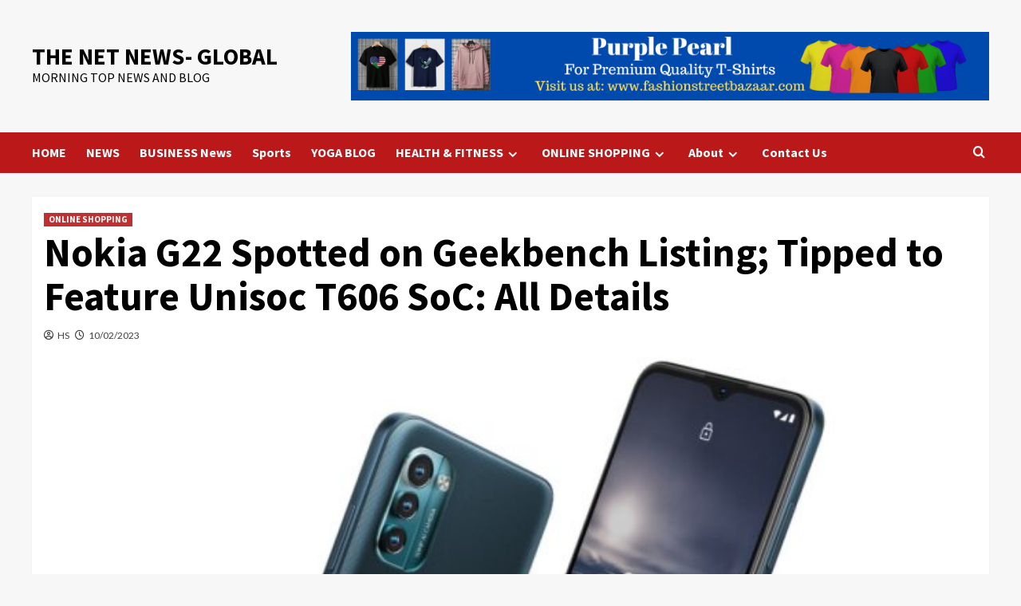

--- FILE ---
content_type: text/html; charset=UTF-8
request_url: https://morningtopnews.com/nokia-g22-spotted-on-geekbench-listing-tipped-to-feature-unisoc-t606-soc-all-details/
body_size: 24772
content:
<!doctype html>
<html lang="en-US" prefix="og: https://ogp.me/ns#">

<head>
    <meta charset="UTF-8">
    <meta name="viewport" content="width=device-width, initial-scale=1">
    <link rel="profile" href="http://gmpg.org/xfn/11">
    
            <script data-no-defer="1" data-ezscrex="false" data-cfasync="false" data-pagespeed-no-defer data-cookieconsent="ignore">
                var ctPublicFunctions = {"_ajax_nonce":"9b6f19eee6","_rest_nonce":"3d7a8e12df","_ajax_url":"\/wp-admin\/admin-ajax.php","_rest_url":"https:\/\/morningtopnews.com\/wp-json\/","data__cookies_type":"native","data__ajax_type":"rest","data__bot_detector_enabled":0,"data__frontend_data_log_enabled":1,"cookiePrefix":"","wprocket_detected":false,"host_url":"morningtopnews.com","text__ee_click_to_select":"Click to select the whole data","text__ee_original_email":"The original one is","text__ee_got_it":"Got it","text__ee_blocked":"Blocked","text__ee_cannot_connect":"Cannot connect","text__ee_cannot_decode":"Can not decode email. Unknown reason","text__ee_email_decoder":"CleanTalk email decoder","text__ee_wait_for_decoding":"The magic is on the way, please wait for a few seconds!","text__ee_decoding_process":"Decoding the contact data, let us a few seconds to finish."}
            </script>
        
            <script data-no-defer="1" data-ezscrex="false" data-cfasync="false" data-pagespeed-no-defer data-cookieconsent="ignore">
                var ctPublic = {"_ajax_nonce":"9b6f19eee6","settings__forms__check_internal":"0","settings__forms__check_external":"0","settings__forms__force_protection":0,"settings__forms__search_test":"1","settings__data__bot_detector_enabled":0,"settings__sfw__anti_crawler":0,"blog_home":"https:\/\/morningtopnews.com\/","pixel__setting":"0","pixel__enabled":false,"pixel__url":null,"data__email_check_before_post":"1","data__email_check_exist_post":0,"data__cookies_type":"native","data__key_is_ok":true,"data__visible_fields_required":true,"wl_brandname":"Anti-Spam by CleanTalk","wl_brandname_short":"CleanTalk","ct_checkjs_key":"913bcfacdaa153a3da98f5f1a36eab434b7ee7084066214618815d308a2d6096","emailEncoderPassKey":"f0dcc62c5feada3217f511ba5532408f","bot_detector_forms_excluded":"W10=","advancedCacheExists":false,"varnishCacheExists":false,"wc_ajax_add_to_cart":false,"theRealPerson":{"phrases":{"trpHeading":"The Real Person Badge!","trpContent1":"The commenter acts as a real person and verified as not a bot.","trpContent2":"Passed all tests against spam bots. Anti-Spam by CleanTalk.","trpContentLearnMore":"Learn more"},"trpContentLink":"https:\/\/cleantalk.org\/the-real-person?utm_id=&amp;utm_term=&amp;utm_source=admin_side&amp;utm_medium=trp_badge&amp;utm_content=trp_badge_link_click&amp;utm_campaign=apbct_links","imgPersonUrl":"https:\/\/morningtopnews.com\/wp-content\/plugins\/cleantalk-spam-protect\/css\/images\/real_user.svg","imgShieldUrl":"https:\/\/morningtopnews.com\/wp-content\/plugins\/cleantalk-spam-protect\/css\/images\/shield.svg"}}
            </script>
        
<!-- Search Engine Optimization by Rank Math - https://rankmath.com/ -->
<title>Nokia G22 Spotted on Geekbench Listing; Tipped to Feature Unisoc T606 SoC: All Details |</title>
<meta name="description" content="THE NET NEWS- GLOBAL Nokia G22 Spotted on Geekbench Listing; Tipped to Feature Unisoc T606 SoC: All Details |"/>
<meta name="robots" content="follow, index, max-snippet:-1, max-video-preview:-1, max-image-preview:large"/>
<link rel="canonical" href="https://morningtopnews.com/nokia-g22-spotted-on-geekbench-listing-tipped-to-feature-unisoc-t606-soc-all-details/" />
<meta property="og:locale" content="en_US" />
<meta property="og:type" content="article" />
<meta property="og:title" content="Nokia G22 Spotted on Geekbench Listing; Tipped to Feature Unisoc T606 SoC: All Details |" />
<meta property="og:description" content="THE NET NEWS- GLOBAL Nokia G22 Spotted on Geekbench Listing; Tipped to Feature Unisoc T606 SoC: All Details |" />
<meta property="og:url" content="https://morningtopnews.com/nokia-g22-spotted-on-geekbench-listing-tipped-to-feature-unisoc-t606-soc-all-details/" />
<meta property="og:site_name" content="THE NET NEWS- GLOBAL" />
<meta property="article:publisher" content="https://www.facebook.com/The-Net-News-Global" />
<meta property="article:author" content="https://www.facebook.com/The-Net-News-Global" />
<meta property="article:section" content="ONLINE SHOPPING" />
<meta property="og:image" content="https://morningtopnews.com/wp-content/uploads/2023/02/nokia_g21_image_1650960070261.jpg" />
<meta property="og:image:secure_url" content="https://morningtopnews.com/wp-content/uploads/2023/02/nokia_g21_image_1650960070261.jpg" />
<meta property="og:image:width" content="1200" />
<meta property="og:image:height" content="800" />
<meta property="og:image:alt" content="Nokia G22 Spotted on Geekbench Listing; Tipped to Feature Unisoc T606 SoC: All Details" />
<meta property="og:image:type" content="image/jpeg" />
<meta name="twitter:card" content="summary_large_image" />
<meta name="twitter:title" content="Nokia G22 Spotted on Geekbench Listing; Tipped to Feature Unisoc T606 SoC: All Details |" />
<meta name="twitter:description" content="THE NET NEWS- GLOBAL Nokia G22 Spotted on Geekbench Listing; Tipped to Feature Unisoc T606 SoC: All Details |" />
<meta name="twitter:site" content="@TheNetNewsGlob1" />
<meta name="twitter:creator" content="@TheNetNewsGlob1" />
<meta name="twitter:image" content="https://morningtopnews.com/wp-content/uploads/2023/02/nokia_g21_image_1650960070261.jpg" />
<meta name="twitter:label1" content="Written by" />
<meta name="twitter:data1" content="HS" />
<meta name="twitter:label2" content="Time to read" />
<meta name="twitter:data2" content="2 minutes" />
<!-- /Rank Math WordPress SEO plugin -->

<link rel='dns-prefetch' href='//stats.wp.com' />
<link rel='dns-prefetch' href='//fonts.googleapis.com' />
<link rel="alternate" type="application/rss+xml" title="THE NET NEWS- GLOBAL &raquo; Feed" href="https://morningtopnews.com/feed/" />
<link rel="alternate" type="application/rss+xml" title="THE NET NEWS- GLOBAL &raquo; Comments Feed" href="https://morningtopnews.com/comments/feed/" />
<link rel="alternate" type="application/rss+xml" title="THE NET NEWS- GLOBAL &raquo; Stories Feed" href="https://morningtopnews.com/web-stories/feed/">		<!-- This site uses the Google Analytics by MonsterInsights plugin v9.5.3 - Using Analytics tracking - https://www.monsterinsights.com/ -->
		<!-- Note: MonsterInsights is not currently configured on this site. The site owner needs to authenticate with Google Analytics in the MonsterInsights settings panel. -->
					<!-- No tracking code set -->
				<!-- / Google Analytics by MonsterInsights -->
		<script type="text/javascript">
/* <![CDATA[ */
window._wpemojiSettings = {"baseUrl":"https:\/\/s.w.org\/images\/core\/emoji\/15.0.3\/72x72\/","ext":".png","svgUrl":"https:\/\/s.w.org\/images\/core\/emoji\/15.0.3\/svg\/","svgExt":".svg","source":{"concatemoji":"https:\/\/morningtopnews.com\/wp-includes\/js\/wp-emoji-release.min.js?ver=6.5.7"}};
/*! This file is auto-generated */
!function(i,n){var o,s,e;function c(e){try{var t={supportTests:e,timestamp:(new Date).valueOf()};sessionStorage.setItem(o,JSON.stringify(t))}catch(e){}}function p(e,t,n){e.clearRect(0,0,e.canvas.width,e.canvas.height),e.fillText(t,0,0);var t=new Uint32Array(e.getImageData(0,0,e.canvas.width,e.canvas.height).data),r=(e.clearRect(0,0,e.canvas.width,e.canvas.height),e.fillText(n,0,0),new Uint32Array(e.getImageData(0,0,e.canvas.width,e.canvas.height).data));return t.every(function(e,t){return e===r[t]})}function u(e,t,n){switch(t){case"flag":return n(e,"\ud83c\udff3\ufe0f\u200d\u26a7\ufe0f","\ud83c\udff3\ufe0f\u200b\u26a7\ufe0f")?!1:!n(e,"\ud83c\uddfa\ud83c\uddf3","\ud83c\uddfa\u200b\ud83c\uddf3")&&!n(e,"\ud83c\udff4\udb40\udc67\udb40\udc62\udb40\udc65\udb40\udc6e\udb40\udc67\udb40\udc7f","\ud83c\udff4\u200b\udb40\udc67\u200b\udb40\udc62\u200b\udb40\udc65\u200b\udb40\udc6e\u200b\udb40\udc67\u200b\udb40\udc7f");case"emoji":return!n(e,"\ud83d\udc26\u200d\u2b1b","\ud83d\udc26\u200b\u2b1b")}return!1}function f(e,t,n){var r="undefined"!=typeof WorkerGlobalScope&&self instanceof WorkerGlobalScope?new OffscreenCanvas(300,150):i.createElement("canvas"),a=r.getContext("2d",{willReadFrequently:!0}),o=(a.textBaseline="top",a.font="600 32px Arial",{});return e.forEach(function(e){o[e]=t(a,e,n)}),o}function t(e){var t=i.createElement("script");t.src=e,t.defer=!0,i.head.appendChild(t)}"undefined"!=typeof Promise&&(o="wpEmojiSettingsSupports",s=["flag","emoji"],n.supports={everything:!0,everythingExceptFlag:!0},e=new Promise(function(e){i.addEventListener("DOMContentLoaded",e,{once:!0})}),new Promise(function(t){var n=function(){try{var e=JSON.parse(sessionStorage.getItem(o));if("object"==typeof e&&"number"==typeof e.timestamp&&(new Date).valueOf()<e.timestamp+604800&&"object"==typeof e.supportTests)return e.supportTests}catch(e){}return null}();if(!n){if("undefined"!=typeof Worker&&"undefined"!=typeof OffscreenCanvas&&"undefined"!=typeof URL&&URL.createObjectURL&&"undefined"!=typeof Blob)try{var e="postMessage("+f.toString()+"("+[JSON.stringify(s),u.toString(),p.toString()].join(",")+"));",r=new Blob([e],{type:"text/javascript"}),a=new Worker(URL.createObjectURL(r),{name:"wpTestEmojiSupports"});return void(a.onmessage=function(e){c(n=e.data),a.terminate(),t(n)})}catch(e){}c(n=f(s,u,p))}t(n)}).then(function(e){for(var t in e)n.supports[t]=e[t],n.supports.everything=n.supports.everything&&n.supports[t],"flag"!==t&&(n.supports.everythingExceptFlag=n.supports.everythingExceptFlag&&n.supports[t]);n.supports.everythingExceptFlag=n.supports.everythingExceptFlag&&!n.supports.flag,n.DOMReady=!1,n.readyCallback=function(){n.DOMReady=!0}}).then(function(){return e}).then(function(){var e;n.supports.everything||(n.readyCallback(),(e=n.source||{}).concatemoji?t(e.concatemoji):e.wpemoji&&e.twemoji&&(t(e.twemoji),t(e.wpemoji)))}))}((window,document),window._wpemojiSettings);
/* ]]> */
</script>
<style id='wp-emoji-styles-inline-css' type='text/css'>

	img.wp-smiley, img.emoji {
		display: inline !important;
		border: none !important;
		box-shadow: none !important;
		height: 1em !important;
		width: 1em !important;
		margin: 0 0.07em !important;
		vertical-align: -0.1em !important;
		background: none !important;
		padding: 0 !important;
	}
</style>
<link rel='stylesheet' id='wp-block-library-css' href='https://morningtopnews.com/wp-includes/css/dist/block-library/style.min.css?ver=6.5.7' type='text/css' media='all' />
<style id='wp-block-library-theme-inline-css' type='text/css'>
.wp-block-audio figcaption{color:#555;font-size:13px;text-align:center}.is-dark-theme .wp-block-audio figcaption{color:#ffffffa6}.wp-block-audio{margin:0 0 1em}.wp-block-code{border:1px solid #ccc;border-radius:4px;font-family:Menlo,Consolas,monaco,monospace;padding:.8em 1em}.wp-block-embed figcaption{color:#555;font-size:13px;text-align:center}.is-dark-theme .wp-block-embed figcaption{color:#ffffffa6}.wp-block-embed{margin:0 0 1em}.blocks-gallery-caption{color:#555;font-size:13px;text-align:center}.is-dark-theme .blocks-gallery-caption{color:#ffffffa6}.wp-block-image figcaption{color:#555;font-size:13px;text-align:center}.is-dark-theme .wp-block-image figcaption{color:#ffffffa6}.wp-block-image{margin:0 0 1em}.wp-block-pullquote{border-bottom:4px solid;border-top:4px solid;color:currentColor;margin-bottom:1.75em}.wp-block-pullquote cite,.wp-block-pullquote footer,.wp-block-pullquote__citation{color:currentColor;font-size:.8125em;font-style:normal;text-transform:uppercase}.wp-block-quote{border-left:.25em solid;margin:0 0 1.75em;padding-left:1em}.wp-block-quote cite,.wp-block-quote footer{color:currentColor;font-size:.8125em;font-style:normal;position:relative}.wp-block-quote.has-text-align-right{border-left:none;border-right:.25em solid;padding-left:0;padding-right:1em}.wp-block-quote.has-text-align-center{border:none;padding-left:0}.wp-block-quote.is-large,.wp-block-quote.is-style-large,.wp-block-quote.is-style-plain{border:none}.wp-block-search .wp-block-search__label{font-weight:700}.wp-block-search__button{border:1px solid #ccc;padding:.375em .625em}:where(.wp-block-group.has-background){padding:1.25em 2.375em}.wp-block-separator.has-css-opacity{opacity:.4}.wp-block-separator{border:none;border-bottom:2px solid;margin-left:auto;margin-right:auto}.wp-block-separator.has-alpha-channel-opacity{opacity:1}.wp-block-separator:not(.is-style-wide):not(.is-style-dots){width:100px}.wp-block-separator.has-background:not(.is-style-dots){border-bottom:none;height:1px}.wp-block-separator.has-background:not(.is-style-wide):not(.is-style-dots){height:2px}.wp-block-table{margin:0 0 1em}.wp-block-table td,.wp-block-table th{word-break:normal}.wp-block-table figcaption{color:#555;font-size:13px;text-align:center}.is-dark-theme .wp-block-table figcaption{color:#ffffffa6}.wp-block-video figcaption{color:#555;font-size:13px;text-align:center}.is-dark-theme .wp-block-video figcaption{color:#ffffffa6}.wp-block-video{margin:0 0 1em}.wp-block-template-part.has-background{margin-bottom:0;margin-top:0;padding:1.25em 2.375em}
</style>
<link rel='stylesheet' id='mediaelement-css' href='https://morningtopnews.com/wp-includes/js/mediaelement/mediaelementplayer-legacy.min.css?ver=4.2.17' type='text/css' media='all' />
<link rel='stylesheet' id='wp-mediaelement-css' href='https://morningtopnews.com/wp-includes/js/mediaelement/wp-mediaelement.min.css?ver=6.5.7' type='text/css' media='all' />
<style id='jetpack-sharing-buttons-style-inline-css' type='text/css'>
.jetpack-sharing-buttons__services-list{display:flex;flex-direction:row;flex-wrap:wrap;gap:0;list-style-type:none;margin:5px;padding:0}.jetpack-sharing-buttons__services-list.has-small-icon-size{font-size:12px}.jetpack-sharing-buttons__services-list.has-normal-icon-size{font-size:16px}.jetpack-sharing-buttons__services-list.has-large-icon-size{font-size:24px}.jetpack-sharing-buttons__services-list.has-huge-icon-size{font-size:36px}@media print{.jetpack-sharing-buttons__services-list{display:none!important}}.editor-styles-wrapper .wp-block-jetpack-sharing-buttons{gap:0;padding-inline-start:0}ul.jetpack-sharing-buttons__services-list.has-background{padding:1.25em 2.375em}
</style>
<link rel='stylesheet' id='quads-style-css-css' href='https://morningtopnews.com/wp-content/plugins/quick-adsense-reloaded/includes/gutenberg/dist/blocks.style.build.css?ver=2.0.91' type='text/css' media='all' />
<style id='global-styles-inline-css' type='text/css'>
body{--wp--preset--color--black: #000000;--wp--preset--color--cyan-bluish-gray: #abb8c3;--wp--preset--color--white: #ffffff;--wp--preset--color--pale-pink: #f78da7;--wp--preset--color--vivid-red: #cf2e2e;--wp--preset--color--luminous-vivid-orange: #ff6900;--wp--preset--color--luminous-vivid-amber: #fcb900;--wp--preset--color--light-green-cyan: #7bdcb5;--wp--preset--color--vivid-green-cyan: #00d084;--wp--preset--color--pale-cyan-blue: #8ed1fc;--wp--preset--color--vivid-cyan-blue: #0693e3;--wp--preset--color--vivid-purple: #9b51e0;--wp--preset--gradient--vivid-cyan-blue-to-vivid-purple: linear-gradient(135deg,rgba(6,147,227,1) 0%,rgb(155,81,224) 100%);--wp--preset--gradient--light-green-cyan-to-vivid-green-cyan: linear-gradient(135deg,rgb(122,220,180) 0%,rgb(0,208,130) 100%);--wp--preset--gradient--luminous-vivid-amber-to-luminous-vivid-orange: linear-gradient(135deg,rgba(252,185,0,1) 0%,rgba(255,105,0,1) 100%);--wp--preset--gradient--luminous-vivid-orange-to-vivid-red: linear-gradient(135deg,rgba(255,105,0,1) 0%,rgb(207,46,46) 100%);--wp--preset--gradient--very-light-gray-to-cyan-bluish-gray: linear-gradient(135deg,rgb(238,238,238) 0%,rgb(169,184,195) 100%);--wp--preset--gradient--cool-to-warm-spectrum: linear-gradient(135deg,rgb(74,234,220) 0%,rgb(151,120,209) 20%,rgb(207,42,186) 40%,rgb(238,44,130) 60%,rgb(251,105,98) 80%,rgb(254,248,76) 100%);--wp--preset--gradient--blush-light-purple: linear-gradient(135deg,rgb(255,206,236) 0%,rgb(152,150,240) 100%);--wp--preset--gradient--blush-bordeaux: linear-gradient(135deg,rgb(254,205,165) 0%,rgb(254,45,45) 50%,rgb(107,0,62) 100%);--wp--preset--gradient--luminous-dusk: linear-gradient(135deg,rgb(255,203,112) 0%,rgb(199,81,192) 50%,rgb(65,88,208) 100%);--wp--preset--gradient--pale-ocean: linear-gradient(135deg,rgb(255,245,203) 0%,rgb(182,227,212) 50%,rgb(51,167,181) 100%);--wp--preset--gradient--electric-grass: linear-gradient(135deg,rgb(202,248,128) 0%,rgb(113,206,126) 100%);--wp--preset--gradient--midnight: linear-gradient(135deg,rgb(2,3,129) 0%,rgb(40,116,252) 100%);--wp--preset--font-size--small: 13px;--wp--preset--font-size--medium: 20px;--wp--preset--font-size--large: 36px;--wp--preset--font-size--x-large: 42px;--wp--preset--spacing--20: 0.44rem;--wp--preset--spacing--30: 0.67rem;--wp--preset--spacing--40: 1rem;--wp--preset--spacing--50: 1.5rem;--wp--preset--spacing--60: 2.25rem;--wp--preset--spacing--70: 3.38rem;--wp--preset--spacing--80: 5.06rem;--wp--preset--shadow--natural: 6px 6px 9px rgba(0, 0, 0, 0.2);--wp--preset--shadow--deep: 12px 12px 50px rgba(0, 0, 0, 0.4);--wp--preset--shadow--sharp: 6px 6px 0px rgba(0, 0, 0, 0.2);--wp--preset--shadow--outlined: 6px 6px 0px -3px rgba(255, 255, 255, 1), 6px 6px rgba(0, 0, 0, 1);--wp--preset--shadow--crisp: 6px 6px 0px rgba(0, 0, 0, 1);}body { margin: 0;--wp--style--global--content-size: 740px;--wp--style--global--wide-size: 1200px; }.wp-site-blocks > .alignleft { float: left; margin-right: 2em; }.wp-site-blocks > .alignright { float: right; margin-left: 2em; }.wp-site-blocks > .aligncenter { justify-content: center; margin-left: auto; margin-right: auto; }:where(.wp-site-blocks) > * { margin-block-start: 24px; margin-block-end: 0; }:where(.wp-site-blocks) > :first-child:first-child { margin-block-start: 0; }:where(.wp-site-blocks) > :last-child:last-child { margin-block-end: 0; }body { --wp--style--block-gap: 24px; }:where(body .is-layout-flow)  > :first-child:first-child{margin-block-start: 0;}:where(body .is-layout-flow)  > :last-child:last-child{margin-block-end: 0;}:where(body .is-layout-flow)  > *{margin-block-start: 24px;margin-block-end: 0;}:where(body .is-layout-constrained)  > :first-child:first-child{margin-block-start: 0;}:where(body .is-layout-constrained)  > :last-child:last-child{margin-block-end: 0;}:where(body .is-layout-constrained)  > *{margin-block-start: 24px;margin-block-end: 0;}:where(body .is-layout-flex) {gap: 24px;}:where(body .is-layout-grid) {gap: 24px;}body .is-layout-flow > .alignleft{float: left;margin-inline-start: 0;margin-inline-end: 2em;}body .is-layout-flow > .alignright{float: right;margin-inline-start: 2em;margin-inline-end: 0;}body .is-layout-flow > .aligncenter{margin-left: auto !important;margin-right: auto !important;}body .is-layout-constrained > .alignleft{float: left;margin-inline-start: 0;margin-inline-end: 2em;}body .is-layout-constrained > .alignright{float: right;margin-inline-start: 2em;margin-inline-end: 0;}body .is-layout-constrained > .aligncenter{margin-left: auto !important;margin-right: auto !important;}body .is-layout-constrained > :where(:not(.alignleft):not(.alignright):not(.alignfull)){max-width: var(--wp--style--global--content-size);margin-left: auto !important;margin-right: auto !important;}body .is-layout-constrained > .alignwide{max-width: var(--wp--style--global--wide-size);}body .is-layout-flex{display: flex;}body .is-layout-flex{flex-wrap: wrap;align-items: center;}body .is-layout-flex > *{margin: 0;}body .is-layout-grid{display: grid;}body .is-layout-grid > *{margin: 0;}body{padding-top: 0px;padding-right: 0px;padding-bottom: 0px;padding-left: 0px;}a:where(:not(.wp-element-button)){text-decoration: none;}.wp-element-button, .wp-block-button__link{background-color: #32373c;border-width: 0;color: #fff;font-family: inherit;font-size: inherit;line-height: inherit;padding: calc(0.667em + 2px) calc(1.333em + 2px);text-decoration: none;}.has-black-color{color: var(--wp--preset--color--black) !important;}.has-cyan-bluish-gray-color{color: var(--wp--preset--color--cyan-bluish-gray) !important;}.has-white-color{color: var(--wp--preset--color--white) !important;}.has-pale-pink-color{color: var(--wp--preset--color--pale-pink) !important;}.has-vivid-red-color{color: var(--wp--preset--color--vivid-red) !important;}.has-luminous-vivid-orange-color{color: var(--wp--preset--color--luminous-vivid-orange) !important;}.has-luminous-vivid-amber-color{color: var(--wp--preset--color--luminous-vivid-amber) !important;}.has-light-green-cyan-color{color: var(--wp--preset--color--light-green-cyan) !important;}.has-vivid-green-cyan-color{color: var(--wp--preset--color--vivid-green-cyan) !important;}.has-pale-cyan-blue-color{color: var(--wp--preset--color--pale-cyan-blue) !important;}.has-vivid-cyan-blue-color{color: var(--wp--preset--color--vivid-cyan-blue) !important;}.has-vivid-purple-color{color: var(--wp--preset--color--vivid-purple) !important;}.has-black-background-color{background-color: var(--wp--preset--color--black) !important;}.has-cyan-bluish-gray-background-color{background-color: var(--wp--preset--color--cyan-bluish-gray) !important;}.has-white-background-color{background-color: var(--wp--preset--color--white) !important;}.has-pale-pink-background-color{background-color: var(--wp--preset--color--pale-pink) !important;}.has-vivid-red-background-color{background-color: var(--wp--preset--color--vivid-red) !important;}.has-luminous-vivid-orange-background-color{background-color: var(--wp--preset--color--luminous-vivid-orange) !important;}.has-luminous-vivid-amber-background-color{background-color: var(--wp--preset--color--luminous-vivid-amber) !important;}.has-light-green-cyan-background-color{background-color: var(--wp--preset--color--light-green-cyan) !important;}.has-vivid-green-cyan-background-color{background-color: var(--wp--preset--color--vivid-green-cyan) !important;}.has-pale-cyan-blue-background-color{background-color: var(--wp--preset--color--pale-cyan-blue) !important;}.has-vivid-cyan-blue-background-color{background-color: var(--wp--preset--color--vivid-cyan-blue) !important;}.has-vivid-purple-background-color{background-color: var(--wp--preset--color--vivid-purple) !important;}.has-black-border-color{border-color: var(--wp--preset--color--black) !important;}.has-cyan-bluish-gray-border-color{border-color: var(--wp--preset--color--cyan-bluish-gray) !important;}.has-white-border-color{border-color: var(--wp--preset--color--white) !important;}.has-pale-pink-border-color{border-color: var(--wp--preset--color--pale-pink) !important;}.has-vivid-red-border-color{border-color: var(--wp--preset--color--vivid-red) !important;}.has-luminous-vivid-orange-border-color{border-color: var(--wp--preset--color--luminous-vivid-orange) !important;}.has-luminous-vivid-amber-border-color{border-color: var(--wp--preset--color--luminous-vivid-amber) !important;}.has-light-green-cyan-border-color{border-color: var(--wp--preset--color--light-green-cyan) !important;}.has-vivid-green-cyan-border-color{border-color: var(--wp--preset--color--vivid-green-cyan) !important;}.has-pale-cyan-blue-border-color{border-color: var(--wp--preset--color--pale-cyan-blue) !important;}.has-vivid-cyan-blue-border-color{border-color: var(--wp--preset--color--vivid-cyan-blue) !important;}.has-vivid-purple-border-color{border-color: var(--wp--preset--color--vivid-purple) !important;}.has-vivid-cyan-blue-to-vivid-purple-gradient-background{background: var(--wp--preset--gradient--vivid-cyan-blue-to-vivid-purple) !important;}.has-light-green-cyan-to-vivid-green-cyan-gradient-background{background: var(--wp--preset--gradient--light-green-cyan-to-vivid-green-cyan) !important;}.has-luminous-vivid-amber-to-luminous-vivid-orange-gradient-background{background: var(--wp--preset--gradient--luminous-vivid-amber-to-luminous-vivid-orange) !important;}.has-luminous-vivid-orange-to-vivid-red-gradient-background{background: var(--wp--preset--gradient--luminous-vivid-orange-to-vivid-red) !important;}.has-very-light-gray-to-cyan-bluish-gray-gradient-background{background: var(--wp--preset--gradient--very-light-gray-to-cyan-bluish-gray) !important;}.has-cool-to-warm-spectrum-gradient-background{background: var(--wp--preset--gradient--cool-to-warm-spectrum) !important;}.has-blush-light-purple-gradient-background{background: var(--wp--preset--gradient--blush-light-purple) !important;}.has-blush-bordeaux-gradient-background{background: var(--wp--preset--gradient--blush-bordeaux) !important;}.has-luminous-dusk-gradient-background{background: var(--wp--preset--gradient--luminous-dusk) !important;}.has-pale-ocean-gradient-background{background: var(--wp--preset--gradient--pale-ocean) !important;}.has-electric-grass-gradient-background{background: var(--wp--preset--gradient--electric-grass) !important;}.has-midnight-gradient-background{background: var(--wp--preset--gradient--midnight) !important;}.has-small-font-size{font-size: var(--wp--preset--font-size--small) !important;}.has-medium-font-size{font-size: var(--wp--preset--font-size--medium) !important;}.has-large-font-size{font-size: var(--wp--preset--font-size--large) !important;}.has-x-large-font-size{font-size: var(--wp--preset--font-size--x-large) !important;}
.wp-block-navigation a:where(:not(.wp-element-button)){color: inherit;}
.wp-block-pullquote{font-size: 1.5em;line-height: 1.6;}
</style>
<link rel='stylesheet' id='cleantalk-public-css-css' href='https://morningtopnews.com/wp-content/plugins/cleantalk-spam-protect/css/cleantalk-public.min.css?ver=6.56_1748160385' type='text/css' media='all' />
<link rel='stylesheet' id='cleantalk-email-decoder-css-css' href='https://morningtopnews.com/wp-content/plugins/cleantalk-spam-protect/css/cleantalk-email-decoder.min.css?ver=6.56_1748160385' type='text/css' media='all' />
<link rel='stylesheet' id='cleantalk-trp-css-css' href='https://morningtopnews.com/wp-content/plugins/cleantalk-spam-protect/css/cleantalk-trp.min.css?ver=6.56_1748160385' type='text/css' media='all' />
<link rel='stylesheet' id='wp_automatic_gallery_style-css' href='https://morningtopnews.com/wp-content/plugins/wp-automatic/css/wp-automatic.css?ver=1.0.0' type='text/css' media='all' />
<link rel='stylesheet' id='bootstrap-css' href='https://morningtopnews.com/wp-content/themes/covernews/assets/bootstrap/css/bootstrap.min.css?ver=6.5.7' type='text/css' media='all' />
<link rel='stylesheet' id='covernews-style-css' href='https://morningtopnews.com/wp-content/themes/covernews/style.css?ver=6.5.7' type='text/css' media='all' />
<link rel='stylesheet' id='elenews-css' href='https://morningtopnews.com/wp-content/themes/elenews/style.css?ver=2.0.3' type='text/css' media='all' />
<link rel='stylesheet' id='covernews-icons-css' href='https://morningtopnews.com/wp-content/themes/covernews/assets/icons/style.css?ver=6.5.7' type='text/css' media='all' />
<link rel='stylesheet' id='covernews-google-fonts-css' href='https://fonts.googleapis.com/css?family=Source%20Sans%20Pro:400,700|Lato:400,700&#038;subset=latin,latin-ext' type='text/css' media='all' />
<style id='quads-styles-inline-css' type='text/css'>

    .quads-location ins.adsbygoogle {
        background: transparent !important;
    }.quads-location .quads_rotator_img{ opacity:1 !important;}
    .quads.quads_ad_container { display: grid; grid-template-columns: auto; grid-gap: 10px; padding: 10px; }
    .grid_image{animation: fadeIn 0.5s;-webkit-animation: fadeIn 0.5s;-moz-animation: fadeIn 0.5s;
        -o-animation: fadeIn 0.5s;-ms-animation: fadeIn 0.5s;}
    .quads-ad-label { font-size: 12px; text-align: center; color: #333;}
    .quads_click_impression { display: none;} .quads-location, .quads-ads-space{max-width:100%;} @media only screen and (max-width: 480px) { .quads-ads-space, .penci-builder-element .quads-ads-space{max-width:340px;}}
</style>
<script type="text/javascript" src="https://morningtopnews.com/wp-content/plugins/cleantalk-spam-protect/js/apbct-public-bundle.min.js?ver=6.56_1748160385" id="apbct-public-bundle-js-js"></script>
<script type="text/javascript" src="https://morningtopnews.com/wp-includes/js/jquery/jquery.min.js?ver=3.7.1" id="jquery-core-js"></script>
<script type="text/javascript" src="https://morningtopnews.com/wp-includes/js/jquery/jquery-migrate.min.js?ver=3.4.1" id="jquery-migrate-js"></script>
<script type="text/javascript" id="aal_statsjs-js-extra">
/* <![CDATA[ */
var aal_stats_ajax = {"ajaxstatsurl":"https:\/\/morningtopnews.com\/wp-admin\/admin-ajax.php","security":"16174ed579","postid":"86698"};
/* ]]> */
</script>
<script type="text/javascript" src="https://morningtopnews.com/wp-content/plugins/wp-auto-affiliate-links/js/aalstats.js?ver=6.5.7" id="aal_statsjs-js"></script>
<script type="text/javascript" src="https://morningtopnews.com/wp-content/plugins/wp-automatic/js/main-front.js?ver=6.5.7" id="wp_automatic_gallery-js"></script>
<link rel="https://api.w.org/" href="https://morningtopnews.com/wp-json/" /><link rel="alternate" type="application/json" href="https://morningtopnews.com/wp-json/wp/v2/posts/86698" /><link rel="EditURI" type="application/rsd+xml" title="RSD" href="https://morningtopnews.com/xmlrpc.php?rsd" />
<meta name="generator" content="WordPress 6.5.7" />
<link rel='shortlink' href='https://morningtopnews.com/?p=86698' />
<link rel="alternate" type="application/json+oembed" href="https://morningtopnews.com/wp-json/oembed/1.0/embed?url=https%3A%2F%2Fmorningtopnews.com%2Fnokia-g22-spotted-on-geekbench-listing-tipped-to-feature-unisoc-t606-soc-all-details%2F" />
<link rel="alternate" type="text/xml+oembed" href="https://morningtopnews.com/wp-json/oembed/1.0/embed?url=https%3A%2F%2Fmorningtopnews.com%2Fnokia-g22-spotted-on-geekbench-listing-tipped-to-feature-unisoc-t606-soc-all-details%2F&#038;format=xml" />
<script data-ad-client="ca-pub-8971042447683863" async src="https://pagead2.googlesyndication.com/pagead/js/adsbygoogle.js"></script>
<meta name="p:domain_verify" content="cd3c5ec0512260e68339e36e87bd8752"/>


<!-- Hotjar Tracking Code for www.morningtopnews.com -->
<script>
    (function(h,o,t,j,a,r){
        h.hj=h.hj||function(){(h.hj.q=h.hj.q||[]).push(arguments)};
        h._hjSettings={hjid:2253555,hjsv:6};
        a=o.getElementsByTagName('head')[0];
        r=o.createElement('script');r.async=1;
        r.src=t+h._hjSettings.hjid+j+h._hjSettings.hjsv;
        a.appendChild(r);
    })(window,document,'https://static.hotjar.com/c/hotjar-','.js?sv=');
</script>


<meta name="p:domain_verify" content="cd3c5ec0512260e68339e36e87bd8752"/>

<!-- Facebook Pixel Code -->
<script>
  !function(f,b,e,v,n,t,s)
  {if(f.fbq)return;n=f.fbq=function(){n.callMethod?
  n.callMethod.apply(n,arguments):n.queue.push(arguments)};
  if(!f._fbq)f._fbq=n;n.push=n;n.loaded=!0;n.version='2.0';
  n.queue=[];t=b.createElement(e);t.async=!0;
  t.src=v;s=b.getElementsByTagName(e)[0];
  s.parentNode.insertBefore(t,s)}(window, document,'script',
  'https://connect.facebook.net/en_US/fbevents.js');
  fbq('init', '949137149228686');
  fbq('track', 'PageView');
</script>
<noscript><img height="1" width="1" style="display:none"
  src="https://www.facebook.com/tr?id=949137149228686&ev=PageView&noscript=1"
/></noscript>
<!-- End Facebook Pixel Code -->

<!-- Facebook Pixel Code -->
<script>
!function(f,b,e,v,n,t,s)
{if(f.fbq)return;n=f.fbq=function(){n.callMethod?
n.callMethod.apply(n,arguments):n.queue.push(arguments)};
if(!f._fbq)f._fbq=n;n.push=n;n.loaded=!0;n.version='2.0';
n.queue=[];t=b.createElement(e);t.async=!0;
t.src=v;s=b.getElementsByTagName(e)[0];
s.parentNode.insertBefore(t,s)}(window, document,'script',
'https://connect.facebook.net/en_US/fbevents.js');
fbq('init', '949137149228686');
fbq('track', 'PageView');
</script>
<noscript><img height="1" width="1" style="display:none"
src="https://www.facebook.com/tr?id=949137149228686&ev=PageView&noscript=1"
/></noscript>
<!-- End Facebook Pixel Code -->

<script async src="https://pagead2.googlesyndication.com/pagead/js/adsbygoogle.js?client=ca-pub-8971042447683863"
     crossorigin="anonymous"></script>
	<style>img#wpstats{display:none}</style>
		<script src="//pagead2.googlesyndication.com/pagead/js/adsbygoogle.js"></script><script>document.cookie = 'quads_browser_width='+screen.width;</script><!-- Analytics by WP Statistics - https://wp-statistics.com -->
        <style type="text/css">
                        .site-title a,
            .site-header .site-branding .site-title a:visited,
            .site-header .site-branding .site-title a:hover,
            .site-description {
                color: #000000;
            }

            .site-branding .site-title {
                font-size: 29px;
            }

            @media only screen and (max-width: 640px) {
                .header-layout-3 .site-header .site-branding .site-title,
                .site-branding .site-title {
                    font-size: 60px;

                }
              }   

           @media only screen and (max-width: 375px) {
               .header-layout-3 .site-header .site-branding .site-title,
               .site-branding .site-title {
                        font-size: 50px;

                    }
                }
                
                    .elementor-template-full-width .elementor-section.elementor-section-full_width > .elementor-container,
        .elementor-template-full-width .elementor-section.elementor-section-boxed > .elementor-container{
            max-width: 1200px;
        }
        @media (min-width: 1600px){
            .elementor-template-full-width .elementor-section.elementor-section-full_width > .elementor-container,
            .elementor-template-full-width .elementor-section.elementor-section-boxed > .elementor-container{
                max-width: 1600px;
            }
        }
        
        .align-content-left .elementor-section-stretched,
        .align-content-right .elementor-section-stretched {
            max-width: 100%;
            left: 0 !important;
        }


        </style>
        <script type="text/javascript" id="google_gtagjs" src="https://www.googletagmanager.com/gtag/js?id=G-9SQ80D5FNH" async="async"></script>
<script type="text/javascript" id="google_gtagjs-inline">
/* <![CDATA[ */
window.dataLayer = window.dataLayer || [];function gtag(){dataLayer.push(arguments);}gtag('js', new Date());gtag('config', 'G-9SQ80D5FNH', {} );
/* ]]> */
</script>
<link rel="icon" href="https://morningtopnews.com/wp-content/uploads/2020/12/cropped-Net-32x32.png" sizes="32x32" />
<link rel="icon" href="https://morningtopnews.com/wp-content/uploads/2020/12/cropped-Net-192x192.png" sizes="192x192" />
<link rel="apple-touch-icon" href="https://morningtopnews.com/wp-content/uploads/2020/12/cropped-Net-180x180.png" />
<meta name="msapplication-TileImage" content="https://morningtopnews.com/wp-content/uploads/2020/12/cropped-Net-270x270.png" />
</head>

<body class="post-template-default single single-post postid-86698 single-format-standard wp-embed-responsive default-content-layout scrollup-sticky-header aft-sticky-header aft-sticky-sidebar default aft-container-default aft-main-banner-slider-editors-picks-trending single-content-mode-default header-image-default full-width-content">
    
            <div id="af-preloader">
            <div id="loader-wrapper">
                <div id="loader"></div>
            </div>
        </div>
    
    <div id="page" class="site">
        <a class="skip-link screen-reader-text" href="#content">Skip to content</a>

            <div class="header-layout-1">
                <header id="masthead" class="site-header">
                        <div class="masthead-banner "
                 data-background="">
                <div class="container">
                    <div class="row">
                        <div class="col-md-4">
                            <div class="site-branding">
                                                                    <p class="site-title font-family-1">
                                        <a href="https://morningtopnews.com/"
                                           rel="home">THE NET NEWS- GLOBAL</a>
                                    </p>
                                
                                                                    <p class="site-description">MORNING TOP NEWS AND BLOG</p>
                                                            </div>
                        </div>
                        <div class="col-md-8">
                                        <div class="banner-promotions-wrapper">
                                    <div class="promotion-section">
                        <a href="https://fashionstreetbazaar.com/product-category/men/" target="_blank">
                            <img width="930" height="100" src="https://morningtopnews.com/wp-content/uploads/2024/09/cropped-Purple-Pearl-Fashion-Street-Bazaar-Banner-Ad.png" class="attachment-full size-full" alt="" decoding="async" fetchpriority="high" srcset="https://morningtopnews.com/wp-content/uploads/2024/09/cropped-Purple-Pearl-Fashion-Street-Bazaar-Banner-Ad.png 930w, https://morningtopnews.com/wp-content/uploads/2024/09/cropped-Purple-Pearl-Fashion-Street-Bazaar-Banner-Ad-300x32.png 300w, https://morningtopnews.com/wp-content/uploads/2024/09/cropped-Purple-Pearl-Fashion-Street-Bazaar-Banner-Ad-768x83.png 768w" sizes="(max-width: 930px) 100vw, 930px" />                        </a>
                    </div>
                                
            </div>
            <!-- Trending line END -->
                                    </div>
                    </div>
                </div>
            </div>
            <nav id="site-navigation" class="main-navigation">
                <div class="container">
                    <div class="row">
                        <div class="kol-12">
                            <div class="navigation-container">



                                <span class="toggle-menu" aria-controls="primary-menu" aria-expanded="false">
                                <span class="screen-reader-text">Primary Menu</span>
                                 <i class="ham"></i>
                        </span>
                                <span class="af-mobile-site-title-wrap">
                                                                <p class="site-title font-family-1">
                                <a href="https://morningtopnews.com/"
                                   rel="home">THE NET NEWS- GLOBAL</a>
                            </p>
                        </span>
                                <div class="menu main-menu"><ul id="primary-menu" class="menu"><li id="menu-item-43566" class="menu-item menu-item-type-custom menu-item-object-custom menu-item-home menu-item-43566"><a href="https://morningtopnews.com/">HOME</a></li>
<li id="menu-item-2765" class="menu-item menu-item-type-taxonomy menu-item-object-category menu-item-2765"><a href="https://morningtopnews.com/category/global-news-update/">NEWS</a></li>
<li id="menu-item-2625" class="menu-item menu-item-type-taxonomy menu-item-object-category menu-item-2625"><a href="https://morningtopnews.com/category/business-news/">BUSINESS News</a></li>
<li id="menu-item-2624" class="menu-item menu-item-type-taxonomy menu-item-object-category menu-item-2624"><a href="https://morningtopnews.com/category/latest-sports-articles/">Sports</a></li>
<li id="menu-item-7600" class="menu-item menu-item-type-taxonomy menu-item-object-category menu-item-7600"><a href="https://morningtopnews.com/category/yoga-postures/">YOGA BLOG</a></li>
<li id="menu-item-47740" class="menu-item menu-item-type-taxonomy menu-item-object-category menu-item-has-children menu-item-47740"><a href="https://morningtopnews.com/category/health-fitness/">HEALTH &amp; FITNESS</a>
<ul class="sub-menu">
	<li id="menu-item-43584" class="menu-item menu-item-type-taxonomy menu-item-object-category menu-item-43584"><a href="https://morningtopnews.com/category/travel-blogs/">TRAVEL BLOG<span class="menu-description">TRAVEL BLOG/TRAVEL BLOGS/TRAVEL BLOGGER</span></a></li>
</ul>
</li>
<li id="menu-item-4189" class="menu-item menu-item-type-taxonomy menu-item-object-category current-post-ancestor current-menu-parent current-post-parent menu-item-has-children menu-item-4189"><a href="https://morningtopnews.com/category/online-shopping/">ONLINE SHOPPING</a>
<ul class="sub-menu">
	<li id="menu-item-48096" class="menu-item menu-item-type-taxonomy menu-item-object-category menu-item-48096"><a href="https://morningtopnews.com/category/online-shopping/electronicproducts/">Electronic Products</a></li>
	<li id="menu-item-48097" class="menu-item menu-item-type-taxonomy menu-item-object-category menu-item-48097"><a href="https://morningtopnews.com/category/online-shopping/fashion-products/">Fashion Products</a></li>
</ul>
</li>
<li id="menu-item-43590" class="menu-item menu-item-type-post_type menu-item-object-page menu-item-has-children menu-item-43590"><a href="https://morningtopnews.com/about/">About</a>
<ul class="sub-menu">
	<li id="menu-item-43585" class="menu-item menu-item-type-post_type menu-item-object-page menu-item-privacy-policy menu-item-43585"><a rel="privacy-policy" href="https://morningtopnews.com/privacy-policy/">Privacy Policy</a></li>
	<li id="menu-item-43587" class="menu-item menu-item-type-post_type menu-item-object-page menu-item-43587"><a href="https://morningtopnews.com/disclaimer/">Disclaimer</a></li>
	<li id="menu-item-43593" class="menu-item menu-item-type-post_type menu-item-object-page menu-item-43593"><a href="https://morningtopnews.com/terms-conditions/">Terms &#038; Conditions</a></li>
	<li id="menu-item-45111" class="menu-item menu-item-type-post_type menu-item-object-page menu-item-45111"><a href="https://morningtopnews.com/dmca-copyrights-disclaimer/">DMCA/Copyrights Disclaimer</a></li>
</ul>
</li>
<li id="menu-item-43586" class="menu-item menu-item-type-post_type menu-item-object-page menu-item-43586"><a href="https://morningtopnews.com/contact-us/">Contact Us</a></li>
</ul></div>
                                <div class="cart-search">

                                    <div class="af-search-wrap">
                                        <div class="search-overlay">
                                            <a href="#" title="Search" class="search-icon">
                                                <i class="fa fa-search"></i>
                                            </a>
                                            <div class="af-search-form">
                                                <form role="search" method="get" class="search-form" action="https://morningtopnews.com/">
				<label>
					<span class="screen-reader-text">Search for:</span>
					<input type="search" class="search-field" placeholder="Search &hellip;" value="" name="s" />
				</label>
				<input type="submit" class="search-submit" value="Search" />
			<label id="apbct_label_id_70425" class="apbct_special_field"><input
                    class="apbct_special_field apbct__email_id__search_form"
                    name="apbct_email_id__search_form"
                    type="text" size="30" maxlength="200" autocomplete="off"
                    value=""
                /></label><input
                   id="apbct_submit_id__search_form" 
                   class="apbct_special_field apbct__email_id__search_form"
                   name="apbct_submit_id__search_form"  
                   type="submit"
                   size="30"
                   maxlength="200"
                   value="47812"
               /></form>                                            </div>
                                        </div>
                                    </div>
                                </div>


                            </div>
                        </div>
                    </div>
                </div>
            </nav>
        </header>
    </div>

        
            <div id="content" class="container">
                                <div class="section-block-upper row">
                <div id="primary" class="content-area">
                    <main id="main" class="site-main">

                                                    <article id="post-86698" class="af-single-article post-86698 post type-post status-publish format-standard has-post-thumbnail hentry category-online-shopping">
                                <div class="entry-content-wrap">
                                    <header class="entry-header">

    <div class="header-details-wrapper">
        <div class="entry-header-details">
                            <div class="figure-categories figure-categories-bg">
                                        <ul class="cat-links"><li class="meta-category">
                             <a class="covernews-categories category-color-1" href="https://morningtopnews.com/category/online-shopping/" alt="View all posts in ONLINE SHOPPING"> 
                                 ONLINE SHOPPING
                             </a>
                        </li></ul>                </div>
                        <h1 class="entry-title">Nokia G22 Spotted on Geekbench Listing; Tipped to Feature Unisoc T606 SoC: All Details</h1>
            
                
        <span class="author-links">
           
                            
                <span class="item-metadata posts-author">
                <i class="far fa-user-circle"></i>
                                <a href="https://morningtopnews.com/author/harishsuvarnahotmail-com/">
                    HS                </a>
                       </span>
                         <span class="item-metadata posts-date">
    <i class="far fa-clock"></i>
    <a href="https://morningtopnews.com/2023/02/"> 
        10/02/2023        </a>
</span>
                </span>
                        

                    </div>
    </div>

        <div class="aft-post-thumbnail-wrapper">    
                    <div class="post-thumbnail full-width-image">
                    <img width="640" height="427" src="https://morningtopnews.com/wp-content/uploads/2023/02/nokia_g21_image_1650960070261-1024x683.jpg" class="attachment-large size-large wp-post-image" alt="" decoding="async" srcset="https://morningtopnews.com/wp-content/uploads/2023/02/nokia_g21_image_1650960070261-1024x683.jpg 1024w, https://morningtopnews.com/wp-content/uploads/2023/02/nokia_g21_image_1650960070261-300x200.jpg 300w, https://morningtopnews.com/wp-content/uploads/2023/02/nokia_g21_image_1650960070261-768x512.jpg 768w, https://morningtopnews.com/wp-content/uploads/2023/02/nokia_g21_image_1650960070261-696x464.jpg 696w, https://morningtopnews.com/wp-content/uploads/2023/02/nokia_g21_image_1650960070261-1068x712.jpg 1068w, https://morningtopnews.com/wp-content/uploads/2023/02/nokia_g21_image_1650960070261-150x100.jpg 150w, https://morningtopnews.com/wp-content/uploads/2023/02/nokia_g21_image_1650960070261.jpg 1200w" sizes="(max-width: 640px) 100vw, 640px" />                </div>
            
                </div>
    </header><!-- .entry-header -->                                    

    <div class="entry-content">
        
<!-- WP QUADS Content Ad Plugin v. 2.0.91 -->
<div class="quads-location quads-ad6177 " id="quads-ad6177" style="float:none;margin:0px 3px 3px 3px;padding:0px 0px 0px 0px;" data-lazydelay="0">
<!-- Global site tag (gtag.js) - Google Analytics -->
<script async src="https://www.googletagmanager.com/gtag/js?id=G-NF28C7TFSH"></script>
<script>
  window.dataLayer = window.dataLayer || [];
  function gtag(){dataLayer.push(arguments);}
  gtag('js', new Date());

  gtag('config', 'G-NF28C7TFSH');
</script>

</div>

<!-- WP QUADS Content Ad Plugin v. 2.0.91 -->
<div class="quads-location quads-ad6176 " id="quads-ad6176" style="float:none;margin:0px 3px 3px 3px;padding:0px 0px 0px 0px;" data-lazydelay="0">
<!-- Global site tag (gtag.js) - Google Analytics -->
<script async src="https://www.googletagmanager.com/gtag/js?id=G-NF28C7TFSH"></script>
<script>
  window.dataLayer = window.dataLayer || [];
  function gtag(){dataLayer.push(arguments);}
  gtag('js', new Date());

  gtag('config', 'G-NF28C7TFSH');
</script>
<div class="quads-ad-label quads-ad-label-new">Advertisements</div>
</div>

<!-- WP QUADS Content Ad Plugin v. 2.0.91 -->
<div class="quads-location quads-ad6168 " id="quads-ad6168" style="float:none;margin:0px 3px 3px 3px;padding:0px 0px 0px 0px;" data-lazydelay="0">

</div>

<!-- WP QUADS Content Ad Plugin v. 2.0.91 -->
<div class="quads-location quads-ad6175 " id="quads-ad6175" style="float:none;margin:0px 3px 3px 3px;padding:0px 0px 0px 0px;" data-lazydelay="0">
<script>(function(w,d,s,l,i){w[l]=w[l]||[];w[l].push({'gtm.start':
new Date().getTime(),event:'gtm.js'});var f=d.getElementsByTagName(s)[0],
j=d.createElement(s),dl=l!='dataLayer'?'&l='+l:'';j.async=true;j.src=
'https://www.googletagmanager.com/gtm.js?id='+i+dl;f.parentNode.insertBefore(j,f);
})(window,document,'script','dataLayer','GTM-K9RSLST');</script>
</div>

<!-- WP QUADS Content Ad Plugin v. 2.0.91 -->
<div class="quads-location quads-ad6174 " id="quads-ad6174" style="float:none;margin:0px 3px 3px 3px;padding:0px 0px 0px 0px;" data-lazydelay="0">
<script>(function(w,d,s,l,i){w[l]=w[l]||[];w[l].push({'gtm.start':
new Date().getTime(),event:'gtm.js'});var f=d.getElementsByTagName(s)[0],
j=d.createElement(s),dl=l!='dataLayer'?'&l='+l:'';j.async=true;j.src=
'https://www.googletagmanager.com/gtm.js?id='+i+dl;f.parentNode.insertBefore(j,f);
})(window,document,'script','dataLayer','GTM-K9RSLST');</script>
</div>

<!-- WP QUADS Content Ad Plugin v. 2.0.91 -->
<div class="quads-location quads-ad6170 " id="quads-ad6170" style="float:none;margin:0px 3px 3px 3px;padding:0px 0px 0px 0px;" data-lazydelay="0">
<script>(function(w,d,s,l,i){w[l]=w[l]||[];w[l].push({'gtm.start':
new Date().getTime(),event:'gtm.js'});var f=d.getElementsByTagName(s)[0],
j=d.createElement(s),dl=l!='dataLayer'?'&l='+l:'';j.async=true;j.src=
'https://www.googletagmanager.com/gtm.js?id='+i+dl;f.parentNode.insertBefore(j,f);
})(window,document,'script','dataLayer','GTM-K9RSLST');</script>
</div>

<!-- WP QUADS Content Ad Plugin v. 2.0.91 -->
<div class="quads-location quads-ad6173 " id="quads-ad6173" style="float:none;margin:0px 3px 3px 3px;padding:0px 0px 0px 0px;" data-lazydelay="0">
<script>(function(w,d,s,l,i){w[l]=w[l]||[];w[l].push({'gtm.start':
new Date().getTime(),event:'gtm.js'});var f=d.getElementsByTagName(s)[0],
j=d.createElement(s),dl=l!='dataLayer'?'&l='+l:'';j.async=true;j.src=
'https://www.googletagmanager.com/gtm.js?id='+i+dl;f.parentNode.insertBefore(j,f);
})(window,document,'script','dataLayer','GTM-K9RSLST');</script>
</div>

<!-- WP QUADS Content Ad Plugin v. 2.0.91 -->
<div class="quads-location quads-ad6172 " id="quads-ad6172" style="float:none;margin:0px 3px 3px 3px;padding:0px 0px 0px 0px;" data-lazydelay="0">
<script data-ad-client="ca-pub-8971042447683863" async src="https://pagead2.googlesyndication.com/pagead/js/adsbygoogle.js"></script>
</div>
<p> <br />
</p>
<div id="center_content_div">
<div class="content_text row description">
<p>Nokia G22, an upcoming smartphone from the Nokia G-series, has recently appeared on benchmarking website Geekbench, hinting at some of its key specifications. As per the listing, the smartphone could run on Stock Android based on Android 12 out-of-the-box. The Nokia G22 has been spotted to come with an octa-core 1.8GHz Unisoc T606 SoC. It could feature 4GB of RAM, as per the information provided by the listing on the benchmarking website. However, Nokia is yet to officially reveal the specifications and launch timeline of the Nokia G22. The phone will succeed the Nokia G21, which was launched in April 2022.</p>
<p>According to a <a href="//pricee.com/api/redirect/t.php?from=gadgets360&amp;redirect=https%3A%2F%2Fwww.mysmartprice.com%2Fgear%2Fnokia-g22-geekbench-lisiting-launch-imminent%2F%5D%28https%3A%2F%2Fapc01.safelinks.protection.outlook.com%2F%3Furl%3Dhttps%253A%252F%252Fwww.mysmartprice.com%252Fgear%252Fnokia-g22-geekbench-lisiting-launch-imminent%252F%26amp%3Bdata%3D05%257C01%257CHimaniJ%2540ndtv.com%257C5cd955840aa74627bea508db0b72a2b0%257C89e0013190cd478790cc5ded788d77de%257C0%257C0%257C638116359217233110%257CUnknown%257CTWFpbGZsb3d8eyJWIjoiMC4wLjAwMDAiLCJQIjoiV2luMzIiLCJBTiI6Ik1haWwiLCJXVCI6Mn0%253D%257C3000%257C%257C%257C%26amp%3Bsdata%3Dlj5gh9dWWR4NT0yEiIxgpc0AkEnB50xTEdM2jpyhoHI%253D%26amp%3Breserved%3D0" target="_blank" rel="nofollow noopener">report</a> by MySmartPrice, the Nokia G22 has been spotted on the Geekbench certification site, hinting at the imminent launch of the smartphone. The listing has teased some of the key specifications of the purported Nokia G22, said to be powered by an octa-core 1.8GHz Unisoc T606 SoC paired with Mali-G57 GPU. The smartphone is hinted to come with 4GB RAM. As per the report, the upcoming smartphone has managed to score 308 points in the single-core test results, and 1094 points in the multi-core test results. For software, the upcoming <a href="https://www.gadgets360.com/nokia" target="_blank" rel="noopener">Nokia</a> G22 will run stock Android 12 out of the box with stock Android UI.</p>
<p>Apart from these, there are no further details available on the phone as of now. The company is yet to reveal its development. The phone will succeed the <a href="https://www.gadgets360.com/nokia-g21-price-in-india-105668" target="_self" rel="noopener">Nokia G21</a> that was <a href="https://www.gadgets360.com/mobiles/news/nokia-g21-price-in-india-12999-launch-sale-date-april-26-specifications-features-hmd-global-2920877" target="_self" rel="noopener">launched</a> last year in April. The smartphone features a 6.5-inch IPS LCD display with HD+ resolution and a 90Hz refresh rate. The Nokia G21 is powered by the same octa-core Unisoc T606 SoC.</p>
<p>It offers 6GB of RAM and 128GB of internal storage expandable via a microSD card. The Nokia G21 debuted with Android 11 OS and features a triple-camera setup headlined by a 50-megapixel main camera, a 2-megapixel depth and 2-megapixel macro camera units. For selfies and video-calling, there is an 8-megapixel camera.</p>
<p>Further, the handset packs a 5,050mAh battery with support for 18W fast charging. Nokia G21 is priced at Rs. 12,999 in <a title="" class="aalmanual" target="_blank"   href="https://amzn.to/3sNN1E5">India</a> and is available in Dusk and Nordic Blue colour options. </p>
<p> </p>
<p><iframe allowtransparency="true" frameborder="0" height="500" scrolling="no" data-src="https://ndtv.com/video/embed-player/category/embed/site/classic/id/680476/autostart/0/pWidth/100/pHeight/100" width="100%"></iframe></p>
<hr/>
<div><em><a title="" class="aalmanual" target="_blank"   href="https://amzn.to/3sNN1E5">Samsung</a>&#8217;s Galaxy S23 series of smartphones was launched earlier this week and the South Korean firm&#8217;s high-end handsets have seen a few upgrades across all three models. What about the increase in pricing? We discuss this and more on <a href="https://www.gadgets360.com/tags/orbital" target="_blank" rel="noopener">Orbital</a>, the Gadgets 360 podcast. Orbital is available on <a href="https://open.spotify.com/show/1TQIHsTESxrsHleJVhUKcr" rel="nofollow noopener" target="_blank">Spotify</a>, <a href="https://pricee.com/api/redirect/t.php?from=gadgets360&amp;redirect=https%3A%2F%2Fgaana.com%2Fpodcast%2Forbital-season-1" rel="nofollow noopener" target="_blank">Gaana</a>, <a href="https://pricee.com/api/redirect/t.php?from=gadgets360&amp;redirect=https%3A%2F%2Fwww.jiosaavn.com%2Fshows%2Forbital%2F1%2Fr9VmNAJ211U" rel="nofollow noopener" target="_blank">JioSaavn</a>, <a href="https://pricee.com/api/redirect/t.php?from=gadgets360&amp;redirect=https%3A%2F%2Fpodcasts.google.com%2Ffeed%2FaHR0cHM6Ly9jZG4uZ2FkZ2V0czM2MC5jb20vY29udGVudC9kYXRhL3htbC9vcmJpdGFsLnhtbA" rel="nofollow noopener" target="_blank">Google Podcasts</a>, <a href="https://itunes.apple.com/in/podcast/orbital-gadgets-360-podcast/id1121036073" rel="nofollow noopener" target="_blank">Apple Podcasts</a>, <a href="https://pricee.com/api/redirect/t.php?from=gadgets360&amp;redirect=https%3A%2F%2Fmusic.amazon.in%2Fpodcasts%2Fe3a8ca64-3005-4427-a89e-b3e8ec828c3b%2FOrbital" rel="nofollow noopener" target="_blank">Amazon Music</a> and wherever you get your podcasts.</em><br /><iframe allow="autoplay; clipboard-write; encrypted-media; fullscreen; picture-in-picture" allowfullscreen="" frameborder="0" height="152" loading="lazy" data-src="https://open.spotify.com/embed/episode/33JLFXpDl87ra8i99s09TI?utm_source=generator&amp;theme=0" style="border-radius:12px" width="100%"></iframe></div>
<div class="downloadtxt"><i>Affiliate links may be automatically generated &#8211; see our <a href="https://www.gadgets360.com/ethics" target="_blank" rel="noopener">ethics statement</a> for details.</i></div>
</div>
<p class="downloadtxt margin_b20">For the latest <a href="https://www.gadgets360.com/news" target="_blank" rel="noopener">tech news</a> and <a href="https://www.gadgets360.com/reviews" target="_blank" rel="noopener">reviews</a>, follow Gadgets 360 on <a href="https://twitter.com/gadgets360" target="_blank" rel="nofollow noopener">Twitter</a>, <a href="https://facebook.com/gadgets360" target="_blank" rel="nofollow noopener">Facebook</a>, and <a href="https://news.google.com/publications/CAAqBwgKMILm3AowtoHPAQ?hl=en-IN&amp;gl=IN&amp;ceid=IN%3Aen" target="_blank" rel="nofollow noopener">Google News</a>. For the latest videos on gadgets and tech, subscribe to our <a href="https://www.youtube.com/channel/UCx5e1u7BX0aKwEj3sdYXdXg?sub_confirmation=1" target="_blank" rel="nofollow noopener">YouTube channel</a>.</p>
<div class="story_nextprv">
<div class="left_story">
            <a href="https://www.gadgets360.com/mobiles/news/redmi-12c-global-variant-specifications-leak-geekbench-listing-xiaomi-3771695" target="_blank" rel="noopener"><br />
                <i class="sprite"/></p>
<div class="story_image">
                    <img decoding="async" class="lazy" src="https://www.gadgets360.com/static/desktop/images/spacer.png" data-original="https://i.gadgets360cdn.com/large/redmi_10c_xiaomi_twitter_nigeria_small_1647235638149.jpg?downsize=90:68&amp;output-quality=70" alt="" width="90" height="68" loading="lazy"/>
                </div>
<p>                <span>Redmi 12C Global Variant With MediaTek Helio G85 SoC Surfaces on Geekbench Ahead of Launch</span><br />
            </a>
        </div>
</div>
<div class="_vdowgt margin_b30">
<p>Featured video of the day</p>
<p>        <iframe class="story-video" width="640" height="480" allowfullscreen="" frameborder="0" data-src="https://www.ndtv.com/video/embed-player/id/681072/play-via-app-wap?pWidth=100&amp;pHeight=100&amp;embed_type=story&amp;site=classic&amp;mute=1&amp;autostart=1&amp;mutestart=true"></iframe></p>
<p>Google&#8217;s New Chatbot Bard To Rival Microsoft&#8217;s ChatGPT</p>
</p></div>
<p>    <!--

<div class="adhead">
    <span>Advertisement</span>
    

<div id='div-gpt-ad-1667475893419-0' style="min-width: 728px; min-height: 90px; text-align:center;">
        
    </div>


</div>

--></p></div>
<p><script async src="//platform.twitter.com/widgets.js" charset="utf-8"></script><br />
<br /><br />
<br /><a href="https://www.gadgets360.com/mobiles/news/nokia-g22-specifications-leak-geekbench-listing-features-expected-3771801" target="_blank" rel="noopener">Source link </a></p>

                    <div class="post-item-metadata entry-meta">
                            </div>
               
        
	<nav class="navigation post-navigation" aria-label="Continue Reading">
		<h2 class="screen-reader-text">Continue Reading</h2>
		<div class="nav-links"><div class="nav-previous"><a href="https://morningtopnews.com/vir-das-to-trevor-noah-our-favourite-stand-up-comedy-specials-on-netflix-right-now/" rel="prev"><span class="em-post-navigation">Previous</span> Vir Das to Trevor Noah: Our Favourite Stand-Up Comedy Specials on Netflix Right Now</a></div><div class="nav-next"><a href="https://morningtopnews.com/rbi-permits-use-of-mobile-based-upi-payments-for-travellers-from-g20-nations/" rel="next"><span class="em-post-navigation">Next</span> RBI Permits Use of Mobile-Based UPI Payments for Travellers From G20 Nations</a></div></div>
	</nav>            </div><!-- .entry-content -->


                                </div>
                                
<div class="promotionspace enable-promotionspace">
    <div class="em-reated-posts  col-ten">
        <div class="row">
                                <h3 class="related-title">
                        More Stories                    </h3>
                                <div class="row">
                                            <div class="col-sm-4 latest-posts-grid" data-mh="latest-posts-grid">
                            <div class="spotlight-post">
                                <figure class="categorised-article inside-img">
                                    <div class="categorised-article-wrapper">
                                        <div class="data-bg-hover data-bg-categorised read-bg-img">
                                            <a href="https://morningtopnews.com/redmi-15-5g-review-a-big-bulky-battery-monster/">
                                                <img width="300" height="169" src="https://morningtopnews.com/wp-content/uploads/2025/09/redmi_15_review_ndtv_main_1758645343068-300x169.jpg" class="attachment-medium size-medium wp-post-image" alt="" decoding="async" loading="lazy" srcset="https://morningtopnews.com/wp-content/uploads/2025/09/redmi_15_review_ndtv_main_1758645343068-300x169.jpg 300w, https://morningtopnews.com/wp-content/uploads/2025/09/redmi_15_review_ndtv_main_1758645343068-1024x576.jpg 1024w, https://morningtopnews.com/wp-content/uploads/2025/09/redmi_15_review_ndtv_main_1758645343068-768x432.jpg 768w, https://morningtopnews.com/wp-content/uploads/2025/09/redmi_15_review_ndtv_main_1758645343068-150x84.jpg 150w, https://morningtopnews.com/wp-content/uploads/2025/09/redmi_15_review_ndtv_main_1758645343068.jpg 1200w" sizes="(max-width: 300px) 100vw, 300px" />                                            </a>
                                        </div>
                                    </div>
                                                                        <div class="figure-categories figure-categories-bg">

                                        <ul class="cat-links"><li class="meta-category">
                             <a class="covernews-categories category-color-1" href="https://morningtopnews.com/category/online-shopping/" alt="View all posts in ONLINE SHOPPING"> 
                                 ONLINE SHOPPING
                             </a>
                        </li></ul>                                    </div>
                                </figure>

                                <figcaption>

                                    <h3 class="article-title article-title-1">
                                        <a href="https://morningtopnews.com/redmi-15-5g-review-a-big-bulky-battery-monster/">
                                            Redmi 15 5G Review: A Big, Bulky, Battery Monster                                        </a>
                                    </h3>
                                    <div class="grid-item-metadata">
                                        
        <span class="author-links">
           
                            
                <span class="item-metadata posts-author">
                <i class="far fa-user-circle"></i>
                                <a href="https://morningtopnews.com/author/harishsuvarnahotmail-com/">
                    HS                </a>
                       </span>
                         <span class="item-metadata posts-date">
    <i class="far fa-clock"></i>
    <a href="https://morningtopnews.com/2025/09/"> 
        23/09/2025        </a>
</span>
                </span>
                                            </div>
                                </figcaption>
                            </div>
                        </div>
                                            <div class="col-sm-4 latest-posts-grid" data-mh="latest-posts-grid">
                            <div class="spotlight-post">
                                <figure class="categorised-article inside-img">
                                    <div class="categorised-article-wrapper">
                                        <div class="data-bg-hover data-bg-categorised read-bg-img">
                                            <a href="https://morningtopnews.com/rare-crescent-sunrise-solar-eclipse-to-grace-skies-over-antarctica-and-new-zealand/">
                                                <img width="300" height="169" src="https://morningtopnews.com/wp-content/uploads/2025/09/Sci3-F_1_1758120093800-300x169.jpg" class="attachment-medium size-medium wp-post-image" alt="" decoding="async" loading="lazy" srcset="https://morningtopnews.com/wp-content/uploads/2025/09/Sci3-F_1_1758120093800-300x169.jpg 300w, https://morningtopnews.com/wp-content/uploads/2025/09/Sci3-F_1_1758120093800-1024x576.jpg 1024w, https://morningtopnews.com/wp-content/uploads/2025/09/Sci3-F_1_1758120093800-768x432.jpg 768w, https://morningtopnews.com/wp-content/uploads/2025/09/Sci3-F_1_1758120093800-150x84.jpg 150w, https://morningtopnews.com/wp-content/uploads/2025/09/Sci3-F_1_1758120093800.jpg 1200w" sizes="(max-width: 300px) 100vw, 300px" />                                            </a>
                                        </div>
                                    </div>
                                                                        <div class="figure-categories figure-categories-bg">

                                        <ul class="cat-links"><li class="meta-category">
                             <a class="covernews-categories category-color-1" href="https://morningtopnews.com/category/online-shopping/" alt="View all posts in ONLINE SHOPPING"> 
                                 ONLINE SHOPPING
                             </a>
                        </li></ul>                                    </div>
                                </figure>

                                <figcaption>

                                    <h3 class="article-title article-title-1">
                                        <a href="https://morningtopnews.com/rare-crescent-sunrise-solar-eclipse-to-grace-skies-over-antarctica-and-new-zealand/">
                                            Rare ‘Crescent Sunrise’ Solar Eclipse to Grace Skies Over Antarctica and New Zealand                                        </a>
                                    </h3>
                                    <div class="grid-item-metadata">
                                        
        <span class="author-links">
           
                            
                <span class="item-metadata posts-author">
                <i class="far fa-user-circle"></i>
                                <a href="https://morningtopnews.com/author/harishsuvarnahotmail-com/">
                    HS                </a>
                       </span>
                         <span class="item-metadata posts-date">
    <i class="far fa-clock"></i>
    <a href="https://morningtopnews.com/2025/09/"> 
        18/09/2025        </a>
</span>
                </span>
                                            </div>
                                </figcaption>
                            </div>
                        </div>
                                            <div class="col-sm-4 latest-posts-grid" data-mh="latest-posts-grid">
                            <div class="spotlight-post">
                                <figure class="categorised-article inside-img">
                                    <div class="categorised-article-wrapper">
                                        <div class="data-bg-hover data-bg-categorised read-bg-img">
                                            <a href="https://morningtopnews.com/battlefield-6-open-beta-impressions-call-of-duty-finally-has-competition/">
                                                <img width="300" height="169" src="https://morningtopnews.com/wp-content/uploads/2025/08/bf_6_1754997683260-300x169.jpg" class="attachment-medium size-medium wp-post-image" alt="" decoding="async" loading="lazy" srcset="https://morningtopnews.com/wp-content/uploads/2025/08/bf_6_1754997683260-300x169.jpg 300w, https://morningtopnews.com/wp-content/uploads/2025/08/bf_6_1754997683260-1024x576.jpg 1024w, https://morningtopnews.com/wp-content/uploads/2025/08/bf_6_1754997683260-768x432.jpg 768w, https://morningtopnews.com/wp-content/uploads/2025/08/bf_6_1754997683260-150x84.jpg 150w, https://morningtopnews.com/wp-content/uploads/2025/08/bf_6_1754997683260.jpg 1200w" sizes="(max-width: 300px) 100vw, 300px" />                                            </a>
                                        </div>
                                    </div>
                                                                        <div class="figure-categories figure-categories-bg">

                                        <ul class="cat-links"><li class="meta-category">
                             <a class="covernews-categories category-color-1" href="https://morningtopnews.com/category/online-shopping/" alt="View all posts in ONLINE SHOPPING"> 
                                 ONLINE SHOPPING
                             </a>
                        </li></ul>                                    </div>
                                </figure>

                                <figcaption>

                                    <h3 class="article-title article-title-1">
                                        <a href="https://morningtopnews.com/battlefield-6-open-beta-impressions-call-of-duty-finally-has-competition/">
                                            Battlefield 6 Open Beta Impressions: Call of Duty Finally Has Competition                                        </a>
                                    </h3>
                                    <div class="grid-item-metadata">
                                        
        <span class="author-links">
           
                            
                <span class="item-metadata posts-author">
                <i class="far fa-user-circle"></i>
                                <a href="https://morningtopnews.com/author/harishsuvarnahotmail-com/">
                    HS                </a>
                       </span>
                         <span class="item-metadata posts-date">
    <i class="far fa-clock"></i>
    <a href="https://morningtopnews.com/2025/08/"> 
        12/08/2025        </a>
</span>
                </span>
                                            </div>
                                </figcaption>
                            </div>
                        </div>
                                    </div>
            
        </div>
    </div>
</div>
                                                            </article>
                        
                    </main><!-- #main -->
                </div><!-- #primary -->
                                            </div>

</div>

<div class="af-main-banner-latest-posts grid-layout">
    <div class="container">
        <div class="row">
        <div class="widget-title-section">
                                    <h4 class="widget-title header-after1">
                        <span class="header-after">                            
                            You may have missed                            </span>
                    </h4>
                
        </div>
            <div class="row">
                                <div class="col-sm-15 latest-posts-grid" data-mh="latest-posts-grid">
                        <div class="spotlight-post">
                            <figure class="categorised-article inside-img">
                                <div class="categorised-article-wrapper">
                                    <div class="data-bg-hover data-bg-categorised read-bg-img">
                                        <a href="https://morningtopnews.com/ai-171-crash-air-india-begins-process-to-return-victims-belongings-over-22000-items-listed-india-news-the-times-of-india/">
                                            <img width="300" height="169" src="https://morningtopnews.com/wp-content/uploads/2026/01/1768838441_photo-300x169.jpg" class="attachment-medium size-medium wp-post-image" alt="" decoding="async" loading="lazy" srcset="https://morningtopnews.com/wp-content/uploads/2026/01/1768838441_photo-300x169.jpg 300w, https://morningtopnews.com/wp-content/uploads/2026/01/1768838441_photo-1024x576.jpg 1024w, https://morningtopnews.com/wp-content/uploads/2026/01/1768838441_photo-768x432.jpg 768w, https://morningtopnews.com/wp-content/uploads/2026/01/1768838441_photo-150x84.jpg 150w, https://morningtopnews.com/wp-content/uploads/2026/01/1768838441_photo.jpg 1280w" sizes="(max-width: 300px) 100vw, 300px" />                                        </a>
                                    </div>
                                </div>
                                                                <div class="figure-categories figure-categories-bg">

                                    <ul class="cat-links"><li class="meta-category">
                             <a class="covernews-categories category-color-1" href="https://morningtopnews.com/category/global-news-update/" alt="View all posts in GLOBAL NEWS"> 
                                 GLOBAL NEWS
                             </a>
                        </li></ul>                                </div>
                            </figure>

                            <figcaption>

                                <h3 class="article-title article-title-1">
                                    <a href="https://morningtopnews.com/ai-171-crash-air-india-begins-process-to-return-victims-belongings-over-22000-items-listed-india-news-the-times-of-india/">
                                        AI-171 crash: Air India begins process to return victims&#x27; belongings; over 22,000 items listed | India News &#8211; The Times of India                                    </a>
                                </h3>
                                <div class="grid-item-metadata">
                                    
        <span class="author-links">
           
                            
                <span class="item-metadata posts-author">
                <i class="far fa-user-circle"></i>
                                <a href="https://morningtopnews.com/author/harishsuvarnahotmail-com/">
                    HS                </a>
                       </span>
                         <span class="item-metadata posts-date">
    <i class="far fa-clock"></i>
    <a href="https://morningtopnews.com/2026/01/"> 
        19/01/2026        </a>
</span>
                </span>
                                        </div>
                            </figcaption>
                        </div>
                    </div>
                                    <div class="col-sm-15 latest-posts-grid" data-mh="latest-posts-grid">
                        <div class="spotlight-post">
                            <figure class="categorised-article inside-img">
                                <div class="categorised-article-wrapper">
                                    <div class="data-bg-hover data-bg-categorised read-bg-img">
                                        <a href="https://morningtopnews.com/pto-maxxing-is-the-key-to-making-the-most-of-your-time-off-in-2026-heres-how-to-do-it/">
                                            <img width="300" height="169" src="https://morningtopnews.com/wp-content/uploads/2026/01/108245694-1766605839615-gettyimages-2042539861-jh_travelbuds_0008-300x169.jpeg" class="attachment-medium size-medium wp-post-image" alt="" decoding="async" loading="lazy" srcset="https://morningtopnews.com/wp-content/uploads/2026/01/108245694-1766605839615-gettyimages-2042539861-jh_travelbuds_0008-300x169.jpeg 300w, https://morningtopnews.com/wp-content/uploads/2026/01/108245694-1766605839615-gettyimages-2042539861-jh_travelbuds_0008-1024x576.jpeg 1024w, https://morningtopnews.com/wp-content/uploads/2026/01/108245694-1766605839615-gettyimages-2042539861-jh_travelbuds_0008-768x432.jpeg 768w, https://morningtopnews.com/wp-content/uploads/2026/01/108245694-1766605839615-gettyimages-2042539861-jh_travelbuds_0008-1536x864.jpeg 1536w, https://morningtopnews.com/wp-content/uploads/2026/01/108245694-1766605839615-gettyimages-2042539861-jh_travelbuds_0008-150x84.jpeg 150w, https://morningtopnews.com/wp-content/uploads/2026/01/108245694-1766605839615-gettyimages-2042539861-jh_travelbuds_0008.jpeg 1920w" sizes="(max-width: 300px) 100vw, 300px" />                                        </a>
                                    </div>
                                </div>
                                                                <div class="figure-categories figure-categories-bg">

                                    <ul class="cat-links"><li class="meta-category">
                             <a class="covernews-categories category-color-1" href="https://morningtopnews.com/category/global-news-update-everymorning/" alt="View all posts in HOME"> 
                                 HOME
                             </a>
                        </li></ul>                                </div>
                            </figure>

                            <figcaption>

                                <h3 class="article-title article-title-1">
                                    <a href="https://morningtopnews.com/pto-maxxing-is-the-key-to-making-the-most-of-your-time-off-in-2026-heres-how-to-do-it/">
                                        &#x27;PTO-maxxing&#x27; is the key to making the most of your time off in 2026—here&#x27;s how to do it                                    </a>
                                </h3>
                                <div class="grid-item-metadata">
                                    
        <span class="author-links">
           
                            
                <span class="item-metadata posts-author">
                <i class="far fa-user-circle"></i>
                                <a href="https://morningtopnews.com/author/harishsuvarnahotmail-com/">
                    HS                </a>
                       </span>
                         <span class="item-metadata posts-date">
    <i class="far fa-clock"></i>
    <a href="https://morningtopnews.com/2026/01/"> 
        19/01/2026        </a>
</span>
                </span>
                                        </div>
                            </figcaption>
                        </div>
                    </div>
                                    <div class="col-sm-15 latest-posts-grid" data-mh="latest-posts-grid">
                        <div class="spotlight-post">
                            <figure class="categorised-article inside-img">
                                <div class="categorised-article-wrapper">
                                    <div class="data-bg-hover data-bg-categorised read-bg-img">
                                        <a href="https://morningtopnews.com/stellantis-stock-off-43-as-jeep-maker-turns-five-executes-turnaround/">
                                            <img width="300" height="169" src="https://morningtopnews.com/wp-content/uploads/2026/01/108066601-1732225643738-gettyimages-2185274850-AFP_36N33DU-300x169.jpeg" class="attachment-medium size-medium wp-post-image" alt="" decoding="async" loading="lazy" srcset="https://morningtopnews.com/wp-content/uploads/2026/01/108066601-1732225643738-gettyimages-2185274850-AFP_36N33DU-300x169.jpeg 300w, https://morningtopnews.com/wp-content/uploads/2026/01/108066601-1732225643738-gettyimages-2185274850-AFP_36N33DU-1024x576.jpeg 1024w, https://morningtopnews.com/wp-content/uploads/2026/01/108066601-1732225643738-gettyimages-2185274850-AFP_36N33DU-768x432.jpeg 768w, https://morningtopnews.com/wp-content/uploads/2026/01/108066601-1732225643738-gettyimages-2185274850-AFP_36N33DU-1536x864.jpeg 1536w, https://morningtopnews.com/wp-content/uploads/2026/01/108066601-1732225643738-gettyimages-2185274850-AFP_36N33DU-150x84.jpeg 150w, https://morningtopnews.com/wp-content/uploads/2026/01/108066601-1732225643738-gettyimages-2185274850-AFP_36N33DU.jpeg 1920w" sizes="(max-width: 300px) 100vw, 300px" />                                        </a>
                                    </div>
                                </div>
                                                                <div class="figure-categories figure-categories-bg">

                                    <ul class="cat-links"><li class="meta-category">
                             <a class="covernews-categories category-color-1" href="https://morningtopnews.com/category/business-news/" alt="View all posts in BUSINESS News"> 
                                 BUSINESS News
                             </a>
                        </li></ul>                                </div>
                            </figure>

                            <figcaption>

                                <h3 class="article-title article-title-1">
                                    <a href="https://morningtopnews.com/stellantis-stock-off-43-as-jeep-maker-turns-five-executes-turnaround/">
                                        Stellantis stock off 43% as Jeep maker turns five, executes turnaround                                    </a>
                                </h3>
                                <div class="grid-item-metadata">
                                    
        <span class="author-links">
           
                            
                <span class="item-metadata posts-author">
                <i class="far fa-user-circle"></i>
                                <a href="https://morningtopnews.com/author/harishsuvarnahotmail-com/">
                    HS                </a>
                       </span>
                         <span class="item-metadata posts-date">
    <i class="far fa-clock"></i>
    <a href="https://morningtopnews.com/2026/01/"> 
        19/01/2026        </a>
</span>
                </span>
                                        </div>
                            </figcaption>
                        </div>
                    </div>
                                    <div class="col-sm-15 latest-posts-grid" data-mh="latest-posts-grid">
                        <div class="spotlight-post">
                            <figure class="categorised-article inside-img">
                                <div class="categorised-article-wrapper">
                                    <div class="data-bg-hover data-bg-categorised read-bg-img">
                                        <a href="https://morningtopnews.com/greenland-pm-issues-defiant-rebuke-over-trumps-tariff-threats-we-will-not-be-pressured/">
                                            <img width="300" height="169" src="https://morningtopnews.com/wp-content/uploads/2026/01/108253955-1768822948780-gettyimages-2256771338-3h4a0365_wgcwbs2w-300x169.jpeg" class="attachment-medium size-medium wp-post-image" alt="" decoding="async" loading="lazy" srcset="https://morningtopnews.com/wp-content/uploads/2026/01/108253955-1768822948780-gettyimages-2256771338-3h4a0365_wgcwbs2w-300x169.jpeg 300w, https://morningtopnews.com/wp-content/uploads/2026/01/108253955-1768822948780-gettyimages-2256771338-3h4a0365_wgcwbs2w-1024x576.jpeg 1024w, https://morningtopnews.com/wp-content/uploads/2026/01/108253955-1768822948780-gettyimages-2256771338-3h4a0365_wgcwbs2w-768x432.jpeg 768w, https://morningtopnews.com/wp-content/uploads/2026/01/108253955-1768822948780-gettyimages-2256771338-3h4a0365_wgcwbs2w-1536x864.jpeg 1536w, https://morningtopnews.com/wp-content/uploads/2026/01/108253955-1768822948780-gettyimages-2256771338-3h4a0365_wgcwbs2w-150x84.jpeg 150w, https://morningtopnews.com/wp-content/uploads/2026/01/108253955-1768822948780-gettyimages-2256771338-3h4a0365_wgcwbs2w.jpeg 1920w" sizes="(max-width: 300px) 100vw, 300px" />                                        </a>
                                    </div>
                                </div>
                                                                <div class="figure-categories figure-categories-bg">

                                    <ul class="cat-links"><li class="meta-category">
                             <a class="covernews-categories category-color-1" href="https://morningtopnews.com/category/global-news-update-everymorning/" alt="View all posts in HOME"> 
                                 HOME
                             </a>
                        </li></ul>                                </div>
                            </figure>

                            <figcaption>

                                <h3 class="article-title article-title-1">
                                    <a href="https://morningtopnews.com/greenland-pm-issues-defiant-rebuke-over-trumps-tariff-threats-we-will-not-be-pressured/">
                                        Greenland PM issues defiant rebuke over Trump&#x27;s tariff threats: &#x27;We will not be pressured&#x27;                                    </a>
                                </h3>
                                <div class="grid-item-metadata">
                                    
        <span class="author-links">
           
                            
                <span class="item-metadata posts-author">
                <i class="far fa-user-circle"></i>
                                <a href="https://morningtopnews.com/author/harishsuvarnahotmail-com/">
                    HS                </a>
                       </span>
                         <span class="item-metadata posts-date">
    <i class="far fa-clock"></i>
    <a href="https://morningtopnews.com/2026/01/"> 
        19/01/2026        </a>
</span>
                </span>
                                        </div>
                            </figcaption>
                        </div>
                    </div>
                                    <div class="col-sm-15 latest-posts-grid" data-mh="latest-posts-grid">
                        <div class="spotlight-post">
                            <figure class="categorised-article inside-img">
                                <div class="categorised-article-wrapper">
                                    <div class="data-bg-hover data-bg-categorised read-bg-img">
                                        <a href="https://morningtopnews.com/fancy-words-congress-spokesperson-on-ex-cji-chandrachuds-bail-as-right-remark-bjp-reacts-india-news-the-times-of-india/">
                                            <img width="300" height="169" src="https://morningtopnews.com/wp-content/uploads/2026/01/1768827541_photo-300x169.jpg" class="attachment-medium size-medium wp-post-image" alt="" decoding="async" loading="lazy" srcset="https://morningtopnews.com/wp-content/uploads/2026/01/1768827541_photo-300x169.jpg 300w, https://morningtopnews.com/wp-content/uploads/2026/01/1768827541_photo-1024x576.jpg 1024w, https://morningtopnews.com/wp-content/uploads/2026/01/1768827541_photo-768x432.jpg 768w, https://morningtopnews.com/wp-content/uploads/2026/01/1768827541_photo-150x84.jpg 150w, https://morningtopnews.com/wp-content/uploads/2026/01/1768827541_photo.jpg 1280w" sizes="(max-width: 300px) 100vw, 300px" />                                        </a>
                                    </div>
                                </div>
                                                                <div class="figure-categories figure-categories-bg">

                                    <ul class="cat-links"><li class="meta-category">
                             <a class="covernews-categories category-color-1" href="https://morningtopnews.com/category/global-news-update/" alt="View all posts in GLOBAL NEWS"> 
                                 GLOBAL NEWS
                             </a>
                        </li></ul>                                </div>
                            </figure>

                            <figcaption>

                                <h3 class="article-title article-title-1">
                                    <a href="https://morningtopnews.com/fancy-words-congress-spokesperson-on-ex-cji-chandrachuds-bail-as-right-remark-bjp-reacts-india-news-the-times-of-india/">
                                        &#x27;Fancy words&#x27;: Congress spokesperson on ex-CJI Chandrachud&#x27;s &#x27;bail as right&#x27; remark; BJP reacts | India News &#8211; The Times of India                                    </a>
                                </h3>
                                <div class="grid-item-metadata">
                                    
        <span class="author-links">
           
                            
                <span class="item-metadata posts-author">
                <i class="far fa-user-circle"></i>
                                <a href="https://morningtopnews.com/author/harishsuvarnahotmail-com/">
                    HS                </a>
                       </span>
                         <span class="item-metadata posts-date">
    <i class="far fa-clock"></i>
    <a href="https://morningtopnews.com/2026/01/"> 
        19/01/2026        </a>
</span>
                </span>
                                        </div>
                            </figcaption>
                        </div>
                    </div>
                                    </div>
        </div>
    </div>
</div>

<footer class="site-footer">
        
            <div class="secondary-footer">
        <div class="container">
            <div class="row">
                                    <div class="col-sm-12">
                        <div class="footer-nav-wrapper">
                        <div class="footer-navigation"><ul id="footer-menu" class="menu"><li id="menu-item-43530" class="menu-item menu-item-type-custom menu-item-object-custom menu-item-home menu-item-43530"><a href="https://morningtopnews.com/">Home</a></li>
<li id="menu-item-43523" class="menu-item menu-item-type-taxonomy menu-item-object-category menu-item-43523"><a href="https://morningtopnews.com/category/global-news-update/">NEWS</a></li>
<li id="menu-item-43522" class="menu-item menu-item-type-taxonomy menu-item-object-category menu-item-43522"><a href="https://morningtopnews.com/category/business-news/">BUSINESS News</a></li>
<li id="menu-item-43526" class="menu-item menu-item-type-taxonomy menu-item-object-category menu-item-43526"><a href="https://morningtopnews.com/category/latest-sports-articles/">Sports</a></li>
<li id="menu-item-43527" class="menu-item menu-item-type-taxonomy menu-item-object-category menu-item-43527"><a href="https://morningtopnews.com/category/yoga-postures/">YOGA BLOG</a></li>
<li id="menu-item-43529" class="menu-item menu-item-type-taxonomy menu-item-object-category menu-item-43529"><a href="https://morningtopnews.com/category/health-fitness/">HEALTH &amp; FITNESS</a></li>
<li id="menu-item-45164" class="menu-item menu-item-type-taxonomy menu-item-object-category current-post-ancestor current-menu-parent current-post-parent menu-item-45164"><a href="https://morningtopnews.com/category/online-shopping/">ONLINE SHOPPING</a></li>
<li id="menu-item-43601" class="menu-item menu-item-type-taxonomy menu-item-object-category menu-item-43601"><a href="https://morningtopnews.com/category/travel-blogs/">TRAVEL BLOG</a></li>
</ul></div>                        </div>
                    </div>
                                                </div>
        </div>
    </div>
            <div class="site-info">
        <div class="container">
            <div class="row">
                <div class="col-sm-12">
                                                                Copyright &copy; All rights reserved.                                                                                    <span class="sep"> | </span>
                        <a href="https://afthemes.com/products/covernews/">CoverNews</a> by AF themes.                                    </div>
            </div>
        </div>
    </div>
</footer>
</div>
<a id="scroll-up" class="secondary-color">
    <i class="fa fa-angle-up"></i>
</a>
<script>				
                    document.addEventListener('DOMContentLoaded', function () {
                        setTimeout(function(){
                            if( document.querySelectorAll('[name^=ct_checkjs]').length > 0 ) {
                                if (typeof apbct_public_sendREST === 'function' && typeof apbct_js_keys__set_input_value === 'function') {
                                    apbct_public_sendREST(
                                    'js_keys__get',
                                    { callback: apbct_js_keys__set_input_value })
                                }
                            }
                        },0)					    
                    })				
                </script><link rel='stylesheet' id='aal_style-css' href='https://morningtopnews.com/wp-content/plugins/wp-auto-affiliate-links/css/style.css?ver=6.5.7' type='text/css' media='all' />
<script type="text/javascript" src="https://morningtopnews.com/wp-content/themes/covernews/js/navigation.js?ver=2.0.3" id="covernews-navigation-js"></script>
<script type="text/javascript" src="https://morningtopnews.com/wp-content/themes/covernews/js/skip-link-focus-fix.js?ver=2.0.3" id="covernews-skip-link-focus-fix-js"></script>
<script type="text/javascript" src="https://morningtopnews.com/wp-content/themes/covernews/assets/jquery-match-height/jquery.matchHeight.min.js?ver=2.0.3" id="matchheight-js"></script>
<script type="text/javascript" src="https://morningtopnews.com/wp-content/themes/covernews/assets/fixed-header-script.js?ver=2.0.3" id="covernews-fixed-header-script-js"></script>
<script type="text/javascript" src="https://morningtopnews.com/wp-content/themes/covernews/assets/script.js?ver=2.0.3" id="covernews-script-js"></script>
<script type="text/javascript" id="wp-statistics-tracker-js-extra">
/* <![CDATA[ */
var WP_Statistics_Tracker_Object = {"requestUrl":"https:\/\/morningtopnews.com\/wp-json\/wp-statistics\/v2","ajaxUrl":"https:\/\/morningtopnews.com\/wp-admin\/admin-ajax.php","hitParams":{"wp_statistics_hit":1,"source_type":"post","source_id":86698,"search_query":"","signature":"ff53df4d5d327cbeef4ae359b12dd5b2","endpoint":"hit"},"onlineParams":{"wp_statistics_hit":1,"source_type":"post","source_id":86698,"search_query":"","signature":"ff53df4d5d327cbeef4ae359b12dd5b2","endpoint":"online"},"option":{"userOnline":"1","dntEnabled":"","bypassAdBlockers":"","consentIntegration":{"name":null,"status":[]},"isPreview":false,"trackAnonymously":false,"isWpConsentApiActive":false,"consentLevel":"disabled"},"jsCheckTime":"60000","isLegacyEventLoaded":""};
/* ]]> */
</script>
<script type="text/javascript" src="https://morningtopnews.com/wp-content/plugins/wp-statistics/assets/js/tracker.js?ver=14.14" id="wp-statistics-tracker-js"></script>
<script type="text/javascript" src="https://stats.wp.com/e-202604.js" id="jetpack-stats-js" data-wp-strategy="defer"></script>
<script type="text/javascript" id="jetpack-stats-js-after">
/* <![CDATA[ */
_stq = window._stq || [];
_stq.push([ "view", JSON.parse("{\"v\":\"ext\",\"blog\":\"176305895\",\"post\":\"86698\",\"tz\":\"-7\",\"srv\":\"morningtopnews.com\",\"j\":\"1:14.0\"}") ]);
_stq.push([ "clickTrackerInit", "176305895", "86698" ]);
/* ]]> */
</script>
<script type="text/javascript" src="https://morningtopnews.com/wp-content/plugins/quick-adsense-reloaded/assets/js/ads.js?ver=2.0.91" id="quads-ads-js"></script>

</body>
</html>


--- FILE ---
content_type: text/html; charset=utf-8
request_url: https://www.google.com/recaptcha/api2/aframe
body_size: 267
content:
<!DOCTYPE HTML><html><head><meta http-equiv="content-type" content="text/html; charset=UTF-8"></head><body><script nonce="y_zN0d_WiQq-YWtdxS6F2g">/** Anti-fraud and anti-abuse applications only. See google.com/recaptcha */ try{var clients={'sodar':'https://pagead2.googlesyndication.com/pagead/sodar?'};window.addEventListener("message",function(a){try{if(a.source===window.parent){var b=JSON.parse(a.data);var c=clients[b['id']];if(c){var d=document.createElement('img');d.src=c+b['params']+'&rc='+(localStorage.getItem("rc::a")?sessionStorage.getItem("rc::b"):"");window.document.body.appendChild(d);sessionStorage.setItem("rc::e",parseInt(sessionStorage.getItem("rc::e")||0)+1);localStorage.setItem("rc::h",'1768846429799');}}}catch(b){}});window.parent.postMessage("_grecaptcha_ready", "*");}catch(b){}</script></body></html>